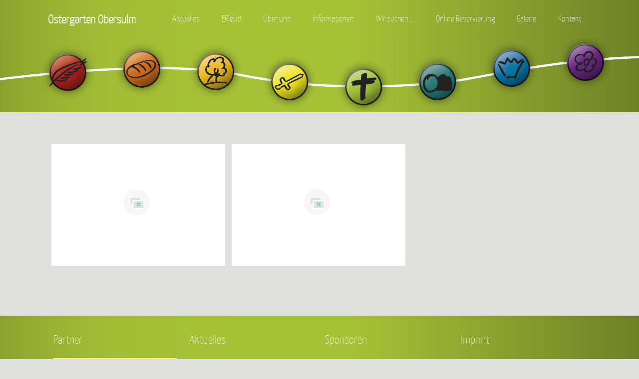

--- FILE ---
content_type: text/html; charset=UTF-8
request_url: https://www.ostergarten-obersulm.de/tag/oberstergarten/
body_size: 7597
content:
<!DOCTYPE html>
<html xmlns="http://www.w3.org/1999/xhtml" lang="de">
<head>
<meta http-equiv="Content-Type" content="text/html; charset=UTF-8" />	
<meta name="viewport" content="width=device-width, initial-scale=1.0, maximum-scale=1.0, user-scalable=1">
<link rel="pingback" href="https://www.ostergarten-obersulm.de/xmlrpc.php" />
	<meta name='robots' content='index, follow, max-image-preview:large, max-snippet:-1, max-video-preview:-1' />

	<!-- This site is optimized with the Yoast SEO plugin v21.8.1 - https://yoast.com/wordpress/plugins/seo/ -->
	<link rel="canonical" href="https://www.ostergarten-obersulm.de/tag/oberstergarten/" />
	<meta property="og:locale" content="de_DE" />
	<meta property="og:type" content="article" />
	<meta property="og:title" content="Oberstergarten Archive | Ostergarten Obersulm" />
	<meta property="og:url" content="https://www.ostergarten-obersulm.de/tag/oberstergarten/" />
	<meta property="og:site_name" content="Ostergarten Obersulm" />
	<script type="application/ld+json" class="yoast-schema-graph">{"@context":"https://schema.org","@graph":[{"@type":"CollectionPage","@id":"https://www.ostergarten-obersulm.de/tag/oberstergarten/","url":"https://www.ostergarten-obersulm.de/tag/oberstergarten/","name":"Oberstergarten Archive | Ostergarten Obersulm","isPartOf":{"@id":"https://www.ostergarten-obersulm.de/#website"},"breadcrumb":{"@id":"https://www.ostergarten-obersulm.de/tag/oberstergarten/#breadcrumb"},"inLanguage":"de"},{"@type":"BreadcrumbList","@id":"https://www.ostergarten-obersulm.de/tag/oberstergarten/#breadcrumb","itemListElement":[{"@type":"ListItem","position":1,"name":"Home","item":"https://www.ostergarten-obersulm.de/"},{"@type":"ListItem","position":2,"name":"Oberstergarten"}]},{"@type":"WebSite","@id":"https://www.ostergarten-obersulm.de/#website","url":"https://www.ostergarten-obersulm.de/","name":"Ostergarten Obersulm","description":"Jesus ist auferstanden ERlebt!","potentialAction":[{"@type":"SearchAction","target":{"@type":"EntryPoint","urlTemplate":"https://www.ostergarten-obersulm.de/?s={search_term_string}"},"query-input":"required name=search_term_string"}],"inLanguage":"de"}]}</script>
	<!-- / Yoast SEO plugin. -->


<link rel="alternate" type="application/rss+xml" title="Ostergarten Obersulm &raquo; Feed" href="https://www.ostergarten-obersulm.de/feed/" />
<link rel="alternate" type="application/rss+xml" title="Ostergarten Obersulm &raquo; Kommentar-Feed" href="https://www.ostergarten-obersulm.de/comments/feed/" />
<link rel="alternate" type="application/rss+xml" title="Ostergarten Obersulm &raquo; Oberstergarten Schlagwort-Feed" href="https://www.ostergarten-obersulm.de/tag/oberstergarten/feed/" />
<script type="text/javascript">
window._wpemojiSettings = {"baseUrl":"https:\/\/s.w.org\/images\/core\/emoji\/14.0.0\/72x72\/","ext":".png","svgUrl":"https:\/\/s.w.org\/images\/core\/emoji\/14.0.0\/svg\/","svgExt":".svg","source":{"concatemoji":"https:\/\/www.ostergarten-obersulm.de\/wp-includes\/js\/wp-emoji-release.min.js?ver=6.2.8"}};
/*! This file is auto-generated */
!function(e,a,t){var n,r,o,i=a.createElement("canvas"),p=i.getContext&&i.getContext("2d");function s(e,t){p.clearRect(0,0,i.width,i.height),p.fillText(e,0,0);e=i.toDataURL();return p.clearRect(0,0,i.width,i.height),p.fillText(t,0,0),e===i.toDataURL()}function c(e){var t=a.createElement("script");t.src=e,t.defer=t.type="text/javascript",a.getElementsByTagName("head")[0].appendChild(t)}for(o=Array("flag","emoji"),t.supports={everything:!0,everythingExceptFlag:!0},r=0;r<o.length;r++)t.supports[o[r]]=function(e){if(p&&p.fillText)switch(p.textBaseline="top",p.font="600 32px Arial",e){case"flag":return s("\ud83c\udff3\ufe0f\u200d\u26a7\ufe0f","\ud83c\udff3\ufe0f\u200b\u26a7\ufe0f")?!1:!s("\ud83c\uddfa\ud83c\uddf3","\ud83c\uddfa\u200b\ud83c\uddf3")&&!s("\ud83c\udff4\udb40\udc67\udb40\udc62\udb40\udc65\udb40\udc6e\udb40\udc67\udb40\udc7f","\ud83c\udff4\u200b\udb40\udc67\u200b\udb40\udc62\u200b\udb40\udc65\u200b\udb40\udc6e\u200b\udb40\udc67\u200b\udb40\udc7f");case"emoji":return!s("\ud83e\udef1\ud83c\udffb\u200d\ud83e\udef2\ud83c\udfff","\ud83e\udef1\ud83c\udffb\u200b\ud83e\udef2\ud83c\udfff")}return!1}(o[r]),t.supports.everything=t.supports.everything&&t.supports[o[r]],"flag"!==o[r]&&(t.supports.everythingExceptFlag=t.supports.everythingExceptFlag&&t.supports[o[r]]);t.supports.everythingExceptFlag=t.supports.everythingExceptFlag&&!t.supports.flag,t.DOMReady=!1,t.readyCallback=function(){t.DOMReady=!0},t.supports.everything||(n=function(){t.readyCallback()},a.addEventListener?(a.addEventListener("DOMContentLoaded",n,!1),e.addEventListener("load",n,!1)):(e.attachEvent("onload",n),a.attachEvent("onreadystatechange",function(){"complete"===a.readyState&&t.readyCallback()})),(e=t.source||{}).concatemoji?c(e.concatemoji):e.wpemoji&&e.twemoji&&(c(e.twemoji),c(e.wpemoji)))}(window,document,window._wpemojiSettings);
</script>
<style type="text/css">
img.wp-smiley,
img.emoji {
	display: inline !important;
	border: none !important;
	box-shadow: none !important;
	height: 1em !important;
	width: 1em !important;
	margin: 0 0.07em !important;
	vertical-align: -0.1em !important;
	background: none !important;
	padding: 0 !important;
}
</style>
	<link rel='stylesheet' id='wp-block-library-css' href='https://www.ostergarten-obersulm.de/wp-includes/css/dist/block-library/style.min.css?ver=6.2.8' type='text/css' media='all' />
<link rel='stylesheet' id='classic-theme-styles-css' href='https://www.ostergarten-obersulm.de/wp-includes/css/classic-themes.min.css?ver=6.2.8' type='text/css' media='all' />
<style id='global-styles-inline-css' type='text/css'>
body{--wp--preset--color--black: #000000;--wp--preset--color--cyan-bluish-gray: #abb8c3;--wp--preset--color--white: #ffffff;--wp--preset--color--pale-pink: #f78da7;--wp--preset--color--vivid-red: #cf2e2e;--wp--preset--color--luminous-vivid-orange: #ff6900;--wp--preset--color--luminous-vivid-amber: #fcb900;--wp--preset--color--light-green-cyan: #7bdcb5;--wp--preset--color--vivid-green-cyan: #00d084;--wp--preset--color--pale-cyan-blue: #8ed1fc;--wp--preset--color--vivid-cyan-blue: #0693e3;--wp--preset--color--vivid-purple: #9b51e0;--wp--preset--gradient--vivid-cyan-blue-to-vivid-purple: linear-gradient(135deg,rgba(6,147,227,1) 0%,rgb(155,81,224) 100%);--wp--preset--gradient--light-green-cyan-to-vivid-green-cyan: linear-gradient(135deg,rgb(122,220,180) 0%,rgb(0,208,130) 100%);--wp--preset--gradient--luminous-vivid-amber-to-luminous-vivid-orange: linear-gradient(135deg,rgba(252,185,0,1) 0%,rgba(255,105,0,1) 100%);--wp--preset--gradient--luminous-vivid-orange-to-vivid-red: linear-gradient(135deg,rgba(255,105,0,1) 0%,rgb(207,46,46) 100%);--wp--preset--gradient--very-light-gray-to-cyan-bluish-gray: linear-gradient(135deg,rgb(238,238,238) 0%,rgb(169,184,195) 100%);--wp--preset--gradient--cool-to-warm-spectrum: linear-gradient(135deg,rgb(74,234,220) 0%,rgb(151,120,209) 20%,rgb(207,42,186) 40%,rgb(238,44,130) 60%,rgb(251,105,98) 80%,rgb(254,248,76) 100%);--wp--preset--gradient--blush-light-purple: linear-gradient(135deg,rgb(255,206,236) 0%,rgb(152,150,240) 100%);--wp--preset--gradient--blush-bordeaux: linear-gradient(135deg,rgb(254,205,165) 0%,rgb(254,45,45) 50%,rgb(107,0,62) 100%);--wp--preset--gradient--luminous-dusk: linear-gradient(135deg,rgb(255,203,112) 0%,rgb(199,81,192) 50%,rgb(65,88,208) 100%);--wp--preset--gradient--pale-ocean: linear-gradient(135deg,rgb(255,245,203) 0%,rgb(182,227,212) 50%,rgb(51,167,181) 100%);--wp--preset--gradient--electric-grass: linear-gradient(135deg,rgb(202,248,128) 0%,rgb(113,206,126) 100%);--wp--preset--gradient--midnight: linear-gradient(135deg,rgb(2,3,129) 0%,rgb(40,116,252) 100%);--wp--preset--duotone--dark-grayscale: url('#wp-duotone-dark-grayscale');--wp--preset--duotone--grayscale: url('#wp-duotone-grayscale');--wp--preset--duotone--purple-yellow: url('#wp-duotone-purple-yellow');--wp--preset--duotone--blue-red: url('#wp-duotone-blue-red');--wp--preset--duotone--midnight: url('#wp-duotone-midnight');--wp--preset--duotone--magenta-yellow: url('#wp-duotone-magenta-yellow');--wp--preset--duotone--purple-green: url('#wp-duotone-purple-green');--wp--preset--duotone--blue-orange: url('#wp-duotone-blue-orange');--wp--preset--font-size--small: 13px;--wp--preset--font-size--medium: 20px;--wp--preset--font-size--large: 36px;--wp--preset--font-size--x-large: 42px;--wp--preset--spacing--20: 0.44rem;--wp--preset--spacing--30: 0.67rem;--wp--preset--spacing--40: 1rem;--wp--preset--spacing--50: 1.5rem;--wp--preset--spacing--60: 2.25rem;--wp--preset--spacing--70: 3.38rem;--wp--preset--spacing--80: 5.06rem;--wp--preset--shadow--natural: 6px 6px 9px rgba(0, 0, 0, 0.2);--wp--preset--shadow--deep: 12px 12px 50px rgba(0, 0, 0, 0.4);--wp--preset--shadow--sharp: 6px 6px 0px rgba(0, 0, 0, 0.2);--wp--preset--shadow--outlined: 6px 6px 0px -3px rgba(255, 255, 255, 1), 6px 6px rgba(0, 0, 0, 1);--wp--preset--shadow--crisp: 6px 6px 0px rgba(0, 0, 0, 1);}:where(.is-layout-flex){gap: 0.5em;}body .is-layout-flow > .alignleft{float: left;margin-inline-start: 0;margin-inline-end: 2em;}body .is-layout-flow > .alignright{float: right;margin-inline-start: 2em;margin-inline-end: 0;}body .is-layout-flow > .aligncenter{margin-left: auto !important;margin-right: auto !important;}body .is-layout-constrained > .alignleft{float: left;margin-inline-start: 0;margin-inline-end: 2em;}body .is-layout-constrained > .alignright{float: right;margin-inline-start: 2em;margin-inline-end: 0;}body .is-layout-constrained > .aligncenter{margin-left: auto !important;margin-right: auto !important;}body .is-layout-constrained > :where(:not(.alignleft):not(.alignright):not(.alignfull)){max-width: var(--wp--style--global--content-size);margin-left: auto !important;margin-right: auto !important;}body .is-layout-constrained > .alignwide{max-width: var(--wp--style--global--wide-size);}body .is-layout-flex{display: flex;}body .is-layout-flex{flex-wrap: wrap;align-items: center;}body .is-layout-flex > *{margin: 0;}:where(.wp-block-columns.is-layout-flex){gap: 2em;}.has-black-color{color: var(--wp--preset--color--black) !important;}.has-cyan-bluish-gray-color{color: var(--wp--preset--color--cyan-bluish-gray) !important;}.has-white-color{color: var(--wp--preset--color--white) !important;}.has-pale-pink-color{color: var(--wp--preset--color--pale-pink) !important;}.has-vivid-red-color{color: var(--wp--preset--color--vivid-red) !important;}.has-luminous-vivid-orange-color{color: var(--wp--preset--color--luminous-vivid-orange) !important;}.has-luminous-vivid-amber-color{color: var(--wp--preset--color--luminous-vivid-amber) !important;}.has-light-green-cyan-color{color: var(--wp--preset--color--light-green-cyan) !important;}.has-vivid-green-cyan-color{color: var(--wp--preset--color--vivid-green-cyan) !important;}.has-pale-cyan-blue-color{color: var(--wp--preset--color--pale-cyan-blue) !important;}.has-vivid-cyan-blue-color{color: var(--wp--preset--color--vivid-cyan-blue) !important;}.has-vivid-purple-color{color: var(--wp--preset--color--vivid-purple) !important;}.has-black-background-color{background-color: var(--wp--preset--color--black) !important;}.has-cyan-bluish-gray-background-color{background-color: var(--wp--preset--color--cyan-bluish-gray) !important;}.has-white-background-color{background-color: var(--wp--preset--color--white) !important;}.has-pale-pink-background-color{background-color: var(--wp--preset--color--pale-pink) !important;}.has-vivid-red-background-color{background-color: var(--wp--preset--color--vivid-red) !important;}.has-luminous-vivid-orange-background-color{background-color: var(--wp--preset--color--luminous-vivid-orange) !important;}.has-luminous-vivid-amber-background-color{background-color: var(--wp--preset--color--luminous-vivid-amber) !important;}.has-light-green-cyan-background-color{background-color: var(--wp--preset--color--light-green-cyan) !important;}.has-vivid-green-cyan-background-color{background-color: var(--wp--preset--color--vivid-green-cyan) !important;}.has-pale-cyan-blue-background-color{background-color: var(--wp--preset--color--pale-cyan-blue) !important;}.has-vivid-cyan-blue-background-color{background-color: var(--wp--preset--color--vivid-cyan-blue) !important;}.has-vivid-purple-background-color{background-color: var(--wp--preset--color--vivid-purple) !important;}.has-black-border-color{border-color: var(--wp--preset--color--black) !important;}.has-cyan-bluish-gray-border-color{border-color: var(--wp--preset--color--cyan-bluish-gray) !important;}.has-white-border-color{border-color: var(--wp--preset--color--white) !important;}.has-pale-pink-border-color{border-color: var(--wp--preset--color--pale-pink) !important;}.has-vivid-red-border-color{border-color: var(--wp--preset--color--vivid-red) !important;}.has-luminous-vivid-orange-border-color{border-color: var(--wp--preset--color--luminous-vivid-orange) !important;}.has-luminous-vivid-amber-border-color{border-color: var(--wp--preset--color--luminous-vivid-amber) !important;}.has-light-green-cyan-border-color{border-color: var(--wp--preset--color--light-green-cyan) !important;}.has-vivid-green-cyan-border-color{border-color: var(--wp--preset--color--vivid-green-cyan) !important;}.has-pale-cyan-blue-border-color{border-color: var(--wp--preset--color--pale-cyan-blue) !important;}.has-vivid-cyan-blue-border-color{border-color: var(--wp--preset--color--vivid-cyan-blue) !important;}.has-vivid-purple-border-color{border-color: var(--wp--preset--color--vivid-purple) !important;}.has-vivid-cyan-blue-to-vivid-purple-gradient-background{background: var(--wp--preset--gradient--vivid-cyan-blue-to-vivid-purple) !important;}.has-light-green-cyan-to-vivid-green-cyan-gradient-background{background: var(--wp--preset--gradient--light-green-cyan-to-vivid-green-cyan) !important;}.has-luminous-vivid-amber-to-luminous-vivid-orange-gradient-background{background: var(--wp--preset--gradient--luminous-vivid-amber-to-luminous-vivid-orange) !important;}.has-luminous-vivid-orange-to-vivid-red-gradient-background{background: var(--wp--preset--gradient--luminous-vivid-orange-to-vivid-red) !important;}.has-very-light-gray-to-cyan-bluish-gray-gradient-background{background: var(--wp--preset--gradient--very-light-gray-to-cyan-bluish-gray) !important;}.has-cool-to-warm-spectrum-gradient-background{background: var(--wp--preset--gradient--cool-to-warm-spectrum) !important;}.has-blush-light-purple-gradient-background{background: var(--wp--preset--gradient--blush-light-purple) !important;}.has-blush-bordeaux-gradient-background{background: var(--wp--preset--gradient--blush-bordeaux) !important;}.has-luminous-dusk-gradient-background{background: var(--wp--preset--gradient--luminous-dusk) !important;}.has-pale-ocean-gradient-background{background: var(--wp--preset--gradient--pale-ocean) !important;}.has-electric-grass-gradient-background{background: var(--wp--preset--gradient--electric-grass) !important;}.has-midnight-gradient-background{background: var(--wp--preset--gradient--midnight) !important;}.has-small-font-size{font-size: var(--wp--preset--font-size--small) !important;}.has-medium-font-size{font-size: var(--wp--preset--font-size--medium) !important;}.has-large-font-size{font-size: var(--wp--preset--font-size--large) !important;}.has-x-large-font-size{font-size: var(--wp--preset--font-size--x-large) !important;}
.wp-block-navigation a:where(:not(.wp-element-button)){color: inherit;}
:where(.wp-block-columns.is-layout-flex){gap: 2em;}
.wp-block-pullquote{font-size: 1.5em;line-height: 1.6;}
</style>
<link rel='stylesheet' id='asteria-style-css' href='https://www.ostergarten-obersulm.de/wp-content/themes/asteria-lite/style.css?ver=6.2.8' type='text/css' media='all' />
<link rel='stylesheet' id='fancybox-css' href='https://www.ostergarten-obersulm.de/wp-content/themes/asteria-lite/css/fancybox.css?ver=6.2.8' type='text/css' media='all' />
<link rel='stylesheet' id='customfont-css' href='https://www.ostergarten-obersulm.de/wp-content/themes/asteria-lite/fonts/yanone_kaffeesatz.css?ver=6.2.8' type='text/css' media='all' />
<link rel='stylesheet' id='customfont2-css' href='https://www.ostergarten-obersulm.de/wp-content/themes/asteria-lite/fonts/opensans-light.css?ver=6.2.8' type='text/css' media='all' />
<link rel='stylesheet' id='icons-css' href='https://www.ostergarten-obersulm.de/wp-content/themes/asteria-lite/fonts/font-awesome.css?ver=6.2.8' type='text/css' media='all' />
<script type='text/javascript' src='https://www.ostergarten-obersulm.de/wp-includes/js/jquery/jquery.min.js?ver=3.6.4' id='jquery-core-js'></script>
<script type='text/javascript' src='https://www.ostergarten-obersulm.de/wp-includes/js/jquery/jquery-migrate.min.js?ver=3.4.0' id='jquery-migrate-js'></script>
<script type='text/javascript' src='https://www.ostergarten-obersulm.de/wp-content/themes/asteria-lite/asteria.js?ver=6.2.8' id='asteria_js-js'></script>
<script type='text/javascript' src='https://www.ostergarten-obersulm.de/wp-content/themes/asteria-lite/js/other.js?ver=6.2.8' id='asteria_otherjs-js'></script>
<script type='text/javascript' src='https://www.ostergarten-obersulm.de/wp-content/themes/asteria-lite/js/gallery.js?ver=6.2.8' id='asteria_gallery-js'></script>
<script type='text/javascript' src='https://www.ostergarten-obersulm.de/wp-content/themes/asteria-lite/js/fancybox.js?ver=6.2.8' id='asteria_fancybox-js'></script>
<script type='text/javascript' src='https://www.ostergarten-obersulm.de/wp-content/themes/asteria-lite/js/jquery.nivo.js?ver=6.2.8' id='asteria_nivo-js'></script>
<link rel="https://api.w.org/" href="https://www.ostergarten-obersulm.de/wp-json/" /><link rel="alternate" type="application/json" href="https://www.ostergarten-obersulm.de/wp-json/wp/v2/tags/27" /><link rel="EditURI" type="application/rsd+xml" title="RSD" href="https://www.ostergarten-obersulm.de/xmlrpc.php?rsd" />
<link rel="wlwmanifest" type="application/wlwmanifest+xml" href="https://www.ostergarten-obersulm.de/wp-includes/wlwmanifest.xml" />
<meta name="generator" content="WordPress 6.2.8" />
<style type="text/css" id="custom-background-css">
body.custom-background { background-color: #e0e1de; }
</style>
	<link rel="stylesheet" id="redux-google-fonts-css"  href="//www.ostergarten-obersulm.de/wp-content/uploads/omgf/redux-google-fonts/redux-google-fonts.css?ver=1668256770" type="text/css" media="all" /></head>

<body class="archive tag tag-oberstergarten tag-27 custom-background">
<!--Header-->
<div class="fixed_site">

<!--Maintenance Mode Message-->

<!--Get Header Type-->

<div class="header4">
<div id="imageo-top1">
    <div class="center">  
	<!--LOGO START-->        
    <div class="logo">

			            <h3><a href="https://www.ostergarten-obersulm.de/">Ostergarten Obersulm</a></h3>
            
    </div>
	<!--LOGO END-->  
    
	<!--MENU START--> 
        <!--MOBILE MENU START--><a id="simple-menu" href="#sidr"><i class="fa-align-justify"></i> Menü</a><!--MOBILE MENU END--> 
		<script>
$(function(){
  $('a').each(function() {
    if ($(this).prop('href') == window.location.href) {
      $(this).addClass('current');
    }
  });
});
</script>
    <div id="topmenu"><div id="topmenus"><div class="menu-header"><ul id="menu-menue-2" class="menu"><li id="menu-item-705" class="menu-item menu-item-type-post_type menu-item-object-page menu-item-705"><a href="https://www.ostergarten-obersulm.de/aktuelles/">Aktuelles</a></li>
<li id="menu-item-702" class="menu-item menu-item-type-post_type menu-item-object-page menu-item-702"><a href="https://www.ostergarten-obersulm.de/erlebt/">ERlebt!</a></li>
<li id="menu-item-704" class="menu-item menu-item-type-post_type menu-item-object-page menu-item-704"><a href="https://www.ostergarten-obersulm.de/ueber-uns/">Über uns</a></li>
<li id="menu-item-899" class="menu-item menu-item-type-post_type menu-item-object-page menu-item-899"><a href="https://www.ostergarten-obersulm.de/informationen-2/">Informationen</a></li>
<li id="menu-item-1321" class="menu-item menu-item-type-post_type menu-item-object-page menu-item-1321"><a href="https://www.ostergarten-obersulm.de/wir-suchen/">Wir suchen …</a></li>
<li id="menu-item-1274" class="menu-item menu-item-type-post_type menu-item-object-page menu-item-1274"><a href="https://www.ostergarten-obersulm.de/online-reservierung/">Online Reservierung</a></li>
<li id="menu-item-709" class="menu-item menu-item-type-post_type menu-item-object-page menu-item-709"><a href="https://www.ostergarten-obersulm.de/galerie/">Galerie</a></li>
<li id="menu-item-843" class="menu-item menu-item-type-post_type menu-item-object-page menu-item-843"><a href="https://www.ostergarten-obersulm.de/kontakt/">Kontakt</a></li>
</ul></div></div>
    <!--MENU END-->
    
    </div>
	    </div>

   </div>
</div>

            <div class="header_icon"><br><br><br><br><br><br></div>
            
</div><!--Tag Posts-->
<div class="fixed_site">
	<div class="fixed_wrap">
		<div class="lay1">
<div class="center">


<div class="lay1_wrap">
                                   <div class="post-913 post type-post status-publish format-standard hentry category-allgemein category-vorbereitung-ostergarten tag-helfer-gesucht tag-oberstergarten tag-obersulmer-ostergarten tag-obersulmer-ostergarten-ostergarten-obersulm tag-ostergarten tag-stationen" id="post-913">          

                <div class="post_image">
                    <div class="img_hover">
                        <div class="icon_wrap">
                        <div class="icon_round"><a href="https://www.ostergarten-obersulm.de/die-spannung-steigt-2/"><i class="fa-link fa-2x"></i></a></div>
                        </div>
                    </div>
                     <!--CALL POST IMAGE-->
                                        <div class="imgwrap">
                    <a href="https://www.ostergarten-obersulm.de/die-spannung-steigt-2/"><img src="https://www.ostergarten-obersulm.de/wp-content/themes/asteria-lite/images/blank_img.png" alt="Die Spannung steigt&#8230;" class="thn_thumbnail"/></a></div>   
                             
                                        <!--POST CONTENT-->
                    <div class="post_content">
                    <h2 class="postitle"><a href="https://www.ostergarten-obersulm.de/die-spannung-steigt-2/" title="Die Spannung steigt&#8230;">Die Spannung steigt&#8230;</a></h2>
                	</div>
                    
                </div>
                        </div>
                            <div class="post-808 post type-post status-publish format-standard hentry category-allgemein category-vorbereitung-ostergarten tag-30 tag-helfer-gesucht tag-mithelfer tag-oberstergarten tag-obersulm tag-obersulmer-ostergarten tag-oekumene tag-ostergarten-obersulm tag-sinnenpark tag-sinnespark tag-stationen" id="post-808">          

                <div class="post_image">
                    <div class="img_hover">
                        <div class="icon_wrap">
                        <div class="icon_round"><a href="https://www.ostergarten-obersulm.de/wanted-mithelfer-gesucht/"><i class="fa-link fa-2x"></i></a></div>
                        </div>
                    </div>
                     <!--CALL POST IMAGE-->
                                        <div class="imgwrap">
                    <a href="https://www.ostergarten-obersulm.de/wanted-mithelfer-gesucht/"><img src="https://www.ostergarten-obersulm.de/wp-content/themes/asteria-lite/images/blank_img.png" alt="WANTED- Mithelfer gesucht !!!" class="thn_thumbnail"/></a></div>   
                             
                                        <!--POST CONTENT-->
                    <div class="post_content">
                    <h2 class="postitle"><a href="https://www.ostergarten-obersulm.de/wanted-mithelfer-gesucht/" title="WANTED- Mithelfer gesucht !!!">WANTED- Mithelfer gesucht !!!</a></h2>
                	</div>
                    
                </div>
                        </div>
             

            </div>



<!--PAGINATION START-->
<div class="ast_pagenav">
	</div>
<!--PAGINATION END-->

    </div>
    </div>	</div>
</div>
<!--To Top Button-->
<a class="to_top"><i class="fa-angle-up fa-2x"></i></a>
<!--To Top Button END-->


<!--Footer Start-->
<div class="fixed_site">
	<div class="fixed_wrap footefixed">

<div id="footer">
    <div class="center">
        <!--Footer Widgets START-->
        <div class="widgets"><ul><li id="text-4" class="widget widget_text"><div class="widget_wrap"><h3 class="widgettitle">Partner</h3><div style="color:#FFFF">			<div class="textwidget"><img src="https://www.ostergarten-obersulm.de/wp-content/uploads/2014/12/sinnenpark_logo.png"></div>
		</div>
		<li id="recent-posts-2" class="widget widget_recent_entries"><div class="widget_wrap">
		<h3 class="widgettitle">Aktuelles</h3><div style="color:#FFFF">
		<ul>
											<li>
					<a href="https://www.ostergarten-obersulm.de/ostergarten-obersulm-ausgebucht/">Ostergarten Obersulm &#8211; ausgebucht!!!</a>
									</li>
											<li>
					<a href="https://www.ostergarten-obersulm.de/zusatzfuehrungen/">Zusatzführungen</a>
									</li>
											<li>
					<a href="https://www.ostergarten-obersulm.de/pressemeldungen-zum-ostergarten-obersulm/">Pressemeldungen zum Ostergarten Obersulm</a>
									</li>
					</ul>

		</div><li id="text-2" class="widget widget_text"><div class="widget_wrap"><h3 class="widgettitle">Sponsoren</h3><div style="color:#FFFF">			<div class="textwidget"><a href="http://www.ostergarten-obersulm.de/sponsoren/">Unsere Sponsoren</a></div>
		</div><li id="text-3" class="widget widget_text"><div class="widget_wrap"><h3 class="widgettitle">Imprint</h3><div style="color:#FFFF">			<div class="textwidget"><span style="color:white"> <a href="http://www.ostergarten-obersulm.de/impressum">Impressum<a/><br>
<a href="http://www.ostergarten-obersulm.de/datenschutz">Datenschutz</a><br>
<a href="http://www.ostergarten-obersulm.de/spenden">Spenden</a><br>
<a href="http://www.ostergarten-obersulm.de/presse">Presse<a/><br>
</span></div>
		</div></ul></div>
        <!--Footer Widgets END-->
    </div>
</div>
<!--Footer END-->

<!--Copyright Footer START-->
<div id="copyright">
    <div class="center">
        <!--Site Copyright Text START-->
        <div class="copytext">
		        © 2023 Ökumenischer Verein Obersulm e.V                </div>
        <!--Site Copyright Text END-->
        
		<!--SOCIAL ICONS START-->
        <div class="head_soc">
        <a target="_blank" class="ast_fb" href="https://www.facebook.com/OstergartenObersulm"><i class="fa-facebook"></i></a>                                                                  
           
        </div>
        <!--SOCIAL ICONS END-->
    </div>
</div>
<!--Copyright Footer Start-->
    </div>
</div>

<script type="text/javascript">
    jQuery(window).ready(function() {

		// nivoslider init
		jQuery('#zn_nivo').nivoSlider({
				effect: 'random',
				animSpeed:700,
				pauseTime:4000,
				startSlide:0,
				slices:10,
				directionNav:true,
				directionNavHide:true,
				controlNav:true,
				controlNavThumbs:false,
				keyboardNav:true,
				manualAdvance: false,
				pauseOnHover:true,
				captionOpacity:0.8,
				afterLoad: function(){
						if (jQuery(window).width() < 480) {
					jQuery(".nivo-caption").animate({"opacity": "1", "right":"0"}, {easing:"easeOutBack", duration: 500});
						}else{
					jQuery(".nivo-caption").animate({"opacity": "1", "right":"11%"}, {easing:"easeOutBack", duration: 500});	
					jQuery(".nivo-caption").has('.sld_layout3').addClass('sld3wrap');
							}
				},
				beforeChange: function(){
					jQuery(".nivo-caption").animate({right:"-500px"}, {easing:"easeInBack", duration: 500});
					//jQuery(".nivo-caption").delay(400).removeClass('sld3wrap');
					jQuery('.nivo-caption').animate({"opacity": "0"}, 100);
					jQuery('.nivo-caption').delay(500).queue(function(next){
						jQuery(this).removeClass("sld3wrap");next();});

				},
				afterChange: function(){
						if (jQuery(window).width() < 480) {
					jQuery(".nivo-caption").animate({"opacity": "1", "right":"0"}, {easing:"easeOutBack", duration: 500});
						}else{
					jQuery(".nivo-caption").animate({"opacity": "1", "right":"11%"}, {easing:"easeOutBack", duration: 500});	
					jQuery(".nivo-caption").has('.sld_layout3').addClass('sld3wrap');	
							}
				}
			});

	});
</script>

<script type="text/javascript">
//Sidebar List style type
jQuery('#sidebar .widgets .widget li').prepend('<i class="fa-angle-double-right"></i> ');

//Header4 Fix
jQuery(window).bind("load", function() {
var headheight = (jQuery(".logo").outerHeight());
var logowidth = (jQuery(".logo").outerWidth());
var menuwidth = (jQuery("#topmenu").outerWidth());
if (logowidth + menuwidth <1100 ){
//var headheight = (jQuery(".header4").outerHeight());

jQuery(".header4 #topmenu").css({"minHeight":headheight});
jQuery(".header4 #topmenu ul li ul, .header4 .head_soc").css({"top": headheight + 'px'});
jQuery(".header4 #topmenu ul li").css({"paddingTop": "0px", "paddingBottom": "0px","height":headheight - 3 + 'px', "line-height" :headheight - 3 + 'px'});
jQuery(".header4 #topmenu ul li ul li ul").css({"marginTop": '-' + headheight + 'px'});
}else{
	jQuery(".header4 #topmenu").addClass('bigmenu');
	}
});


//Hide Slider until its loaded
jQuery('#zn_nivo, .nivo-controlNav').css({"display":"none"});	
var galleryloadergif = "https://www.ostergarten-obersulm.de/wp-content/themes/asteria-lite/images/newloader.gif";
//The Colors-------------------------------------------
	var primarytext = "#262626";
	var sechovertext = "#FFFFFF";	
	var menutext = "#FFFFFF";
	//var footwidget ="#999999";
	var footwidget ="#ffffff";
	var footwidgethover ="#ffffff";	
			
	var primarycolor = "#000000";
	var primardefault = "#ffffff";
	var sechover = "#000000";
	var socialbuttons ="#cccccc";

	//Midrow Blocks Equal Width
	if(jQuery('.midrow_block').length == 4){ jQuery('.midrow_blocks').addClass('fourblocks'); }
	if(jQuery('.midrow_block').length == 3){ jQuery('.midrow_blocks').addClass('threeblocks'); }
	if(jQuery('.midrow_block').length == 2){ jQuery('.midrow_blocks').addClass('twoblocks'); }
	if(jQuery('.midrow_block').length == 1){ jQuery('.midrow_blocks').addClass('oneblock'); }



//AJAX PAGINATION
jQuery(document).ready(function(){

jQuery('.ast_pagenav span').replaceWith(function() {
		var pathname = window.location.pathname;
    var url = (jQuery(this).text());
	 	 if (jQuery("span.page-numbers").prev().length === 0) {
    return '<a class="page-numbers current" href="https://www.ostergarten-obersulm.de/?tag=oberstergarten?paged=1" target="_blank">' + url + '</a>';
	 }else{
		    return '<a class="page-numbers current" href="https://www.ostergarten-obersulm.de/?tag=oberstergarten" target="_blank">' + url + '</a>'; 
	 }
});

jQuery('.ast_pagenav span.page-numbers').each(function () {
	var pathname = window.location.pathname;
	
    var href = jQuery(this).attr('href');
	    jQuery(this).attr('href', href + '?paged=1');
		
});

jQuery('.ast_pagenav a').each(function(){
        
	    this.href = this.href.replace('/page/', '?paged=');
	});
    jQuery('.ast_pagenav a').on('click', function(e)  {
	jQuery('.ast_pagenav a, span.page-numbers').removeClass('current'); // remove if already existant
    jQuery(this).addClass('current');


	e.preventDefault();

	
		
	
	//Layout 1 Ajax
			var link = jQuery(this).attr('href');
	jQuery('.lay1_wrap').html('<div class="ast_ajaxwrap"><div class="ast_ajax"></div></div>').load(link + '.lay1_wrap .hentry', function(){
		
	if (jQuery(window).width() < 360) {
		var divs = jQuery(".lay1 .hentry");
		for(var i = 0; i < divs.length; i+=1) {
		  divs.slice(i, i+1).wrapAll("<div class='ast_row'></div>");
		}		
			}else if (jQuery(window).width() < 480) {
		var divs = jQuery(".lay1 .hentry");
		for(var i = 0; i < divs.length; i+=2) {
		  divs.slice(i, i+2).wrapAll("<div class='ast_row'></div>");
		}
			}else{
		var divs = jQuery(".lay1 .hentry");
		for(var i = 0; i < divs.length; i+=3) {
		  divs.slice(i, i+3).wrapAll("<div class='ast_row'></div>");
		}
	}
			  
	if (jQuery(window).width() > 360) {			  
		jQuery('.lay1_wrap').fadeIn(500); 
		jQuery(".hentry").hide().each(function() {
		jQuery(this).fadeIn(500, "easeInSine");
		});
	}
	//Layout 1 Ajax END

	

	
	
	});

    });

});  // end ready function
</script> <script>
  (function(i,s,o,g,r,a,m){i['GoogleAnalyticsObject']=r;i[r]=i[r]||function(){
  (i[r].q=i[r].q||[]).push(arguments)},i[r].l=1*new Date();a=s.createElement(o),
  m=s.getElementsByTagName(o)[0];a.async=1;a.src=g;m.parentNode.insertBefore(a,m)
  })(window,document,'script','//www.google-analytics.com/analytics.js','ga');

  ga('create', 'UA-57020447-1', 'auto');
  ga('send', 'pageview');

</script>
</body>
</html>


--- FILE ---
content_type: text/plain
request_url: https://www.google-analytics.com/j/collect?v=1&_v=j102&a=42902945&t=pageview&_s=1&dl=https%3A%2F%2Fwww.ostergarten-obersulm.de%2Ftag%2Foberstergarten%2F&ul=en-us%40posix&sr=1280x720&vp=1280x720&_u=IEBAAEABAAAAACAAI~&jid=205082117&gjid=1211020173&cid=1443388188.1769138720&tid=UA-57020447-1&_gid=68484549.1769138720&_r=1&_slc=1&z=1860009073
body_size: -454
content:
2,cG-XR901QZ1E2

--- FILE ---
content_type: application/javascript
request_url: https://www.ostergarten-obersulm.de/wp-content/themes/asteria-lite/asteria.js?ver=6.2.8
body_size: 2381
content:
// JavaScript Document
jQuery(window).ready(function() {

	//Text Animation Color
	jQuery('.single_metainfo .catag_list a, .auth_meta, .meta_comm a, .post_meta a').hover(function(){
		jQuery(this).stop().animate({"opacity": "1", "color":sechover }, 200);
	}, function(){
		jQuery(this).stop().animate({ "color":primarytext }, 200);
	});
	//Single Social buttons Animation
	jQuery('.social_buttons div a').hover(function(){
	jQuery(this).find('i').stop().animate({ "color":primarycolor }, 200);
	}, function(){
	jQuery(this).find('i').stop().animate({ "color":socialbuttons }, 200);	
	});
	//Sidebar item hover animation
	jQuery('#sidebar .widgets .widget li').hover(function(){
	jQuery(this).find('a, i').animate({ "color":sechover }, 200);
	}, function(){
	jQuery(this).find('a, i').animate({ "color":primarytext }, 200);	
	});
	//Block Animation
	if (jQuery(window).width() > 480) {
	jQuery('.midrow_block').hover(function(){
	jQuery(this).stop().animate({ "color":sechovertext, "backgroundColor":sechover, "paddingTop":"0px" }, 200);
	jQuery(this).find('.icon_wrap i').animate({ "color":sechovertext }, 200);
	jQuery(this).find('.midrow_block:hover .block_img').animate({ "borderColor":sechovertext }, 200);
	}, function(){
	jQuery(this).stop().animate({ "color":primarytext, "backgroundColor":"transparent", "paddingTop":"2%" }, 200);	
	jQuery(this).find('.icon_wrap i').animate({ "color":"rgba(0, 0, 0, 0.15)" }, 200);
	jQuery(this).find('.midrow_block:hover .block_img').animate({ "borderColor":"rgba(0, 0, 0, 0.15)" }, 200);
	});
	}
	//Related Animation
	jQuery('.nav-box').hover(function(){
		jQuery(this).stop().animate({ "color":sechovertext, "backgroundColor":primarycolor }, 200);
	}, function(){
		jQuery(this).stop().animate({ "color":primarytext, "backgroundColor":primardefault }, 200);
	});
	//Footer Widget color Animation
	jQuery('#footer .widgets .widget ul li a').hover(function(){
	jQuery(this).stop().animate({ "color":footwidgethover}, 200);
	}, function(){
	jQuery(this).stop().animate({ "color":footwidget}, 200);	
	});
	//Footer Menu Animation
	jQuery('#footmenu ul li a').hover(function(){
	jQuery(this).stop().animate({ "color":sechover}, 200);
	}, function(){
	jQuery(this).stop().animate({ "color":primarytext}, 200);	
	});
	//MENU Animation
	if (jQuery(window).width() > 768) {
	jQuery('#topmenu ul > li').hoverIntent(function(){
	jQuery(this).find('.sub-menu:first, ul.children:first').slideDown({ duration: 200});
		jQuery(this).find('a').not('.sub-menu a, ul.children a').stop().animate({"color":primarycolor}, 200);
	}, function(){
	jQuery(this).find('.sub-menu:first, ul.children:first').slideUp({ duration: 200});	
		jQuery(this).find('a').not('.sub-menu a, ul.children a').stop().animate({"color":menutext}, 200);
	
	});

	jQuery('#topmenu ul li').not('#topmenu ul li ul li').hover(function(){
	jQuery(this).addClass('menu_hover');
	}, function(){
	jQuery(this).removeClass('menu_hover');	
	});
	jQuery('#topmenu li').has("ul").addClass('zn_parent_menu');
	jQuery('.zn_parent_menu > a').append('<span><i class="fa-angle-down"></i></span>');
	}
	
	//Slider Navigation Animation
	jQuery('#zn_nivo').hover(function(){
	jQuery(this).find('.nivo-directionNav').stop().animate({ "opacity":"1" }, 300);
	}, function(){
	jQuery(this).find('.nivo-directionNav').stop().animate({ "opacity":"0" }, 300);	
	});
	
	//Slider empty content
	jQuery('.acord_text p:empty, .acord_text h3 a:empty, .uninner h3 a:empty, .nivoinner h3 a:empty').css({"display":"none"});

//Widget image opacity animation
jQuery('.widget_wrap a img').hover(function(){
	jQuery(this).stop().animate({ "opacity":"0.7" }, 300);
	}, function(){
	jQuery(this).stop().animate({ "opacity":"1" }, 300);	
});

	
//Layout1 Animation
	if (jQuery(window).width() < 360) {
var divs = jQuery(".lay1 .hentry");
for(var i = 0; i < divs.length; i+=1) {
  divs.slice(i, i+1).wrapAll("<div class='ast_row'></div>");
}		
	}else if (jQuery(window).width() < 480) {
var divs = jQuery(".lay1 .hentry");
for(var i = 0; i < divs.length; i+=2) {
  divs.slice(i, i+2).wrapAll("<div class='ast_row'></div>");
}
	}else{
var divs = jQuery(".lay1 .hentry");
for(var i = 0; i < divs.length; i+=3) {
  divs.slice(i, i+3).wrapAll("<div class='ast_row'></div>");
}
	}

jQuery('.lay1 .postitle a:empty').closest("h2").addClass('no_title');
jQuery('.no_title').css({"padding":"0"});


//Pagination
if ( jQuery('.ast_pagenav').children().length < 7 ) {
jQuery('.ast_pagenav .page-numbers:last-child').css({'marginRight':'0'});
jQuery('.ast_pagenav .page-numbers').wrapAll('<div class="pagi_border" />');
jQuery('.pagi_border').append('<dt />');
var sum=0;
jQuery('.ast_pagenav .page-numbers').each( function(){ sum += jQuery(this).outerWidth( true ); });
jQuery('.ast_pagenav .pagi_border').width( sum );
}

// TO_TOP
jQuery(window).bind("scroll", function() {
    if (jQuery(this).scrollTop() > 800) {
        jQuery(".to_top").fadeIn('slow');
    } else {
        jQuery(".to_top").fadeOut('fast');
    }
});
jQuery(".to_top").click(function() {
  jQuery("html, body").animate({ scrollTop: 0 }, "slow");
  return false;
});

//Sidebar widget padding fix
jQuery('.widget').not(':has(.widgettitle)').addClass('untitled');
jQuery('.rel_eq').equalHeights();

//Hide Homepage Elemnts if empty
jQuery('.home_blocks').each(function () {
	if(jQuery(this).html().length > 3) {
		jQuery(this).addClass('activeblock');
		}
});

jQuery('.lay1, .lay2, .lay3, .lay4, .lay5, .lay6').not(':has(.hentry)').css({"display":"none"});

//WAYPOINT ANIMATIONS
if (jQuery(window).width() > 480) {	
jQuery('.home_tabs .center, .midrow_block, .home .lay4').css({"opacity":"0", "marginTop":"60px"});

jQuery('.midrow_block').css({"marginTop":"60px"})
jQuery('.midrow_blocks').waypoint(function() {
  jQuery('.midrow_block:eq(0)').animate({"opacity":"1", "marginTop":"0px"});
    jQuery('.midrow_block:eq(1)').delay(150).animate({"opacity":"1", "marginTop":"0px"});
	  jQuery('.midrow_block:eq(2)').delay(300).animate({"opacity":"1", "marginTop":"0px"});
	    jQuery('.midrow_block:eq(3)').delay(450).animate({"opacity":"1", "marginTop":"0px"});
  
}, { offset: '80%' });

//Posts Animation
jQuery('.home .lay1 .hentry:eq(0) , .home .lay1 .hentry:eq(1) , .home .lay1 .hentry:eq(2), .homeposts_title').css({"opacity":"0","marginTop":"60px"})
jQuery('.home .lay1').waypoint(function() {
  jQuery('.home .homeposts_title').animate({"opacity":"1", "marginTop":"0px"});
  	jQuery('.home .lay1 .hentry:eq(0)').delay(150).animate({"opacity":"1", "marginTop":"0px"});
    	jQuery('.home .lay1 .hentry:eq(1)').delay(300).animate({"opacity":"1", "marginTop":"0px"});
	 		jQuery('.home .lay1 .hentry:eq(2)').delay(450).animate({"opacity":"1", "marginTop":"0px"});
  }, { offset: '90%' });


jQuery('.home_tabs .center, .lay4').waypoint(function() {
  jQuery(this).animate({"opacity":"1", "marginTop":"0px"});
}, { offset: '90%' });
}

//Next Previous post button Link
    var link = jQuery('.ast-next > a').attr('href');
    jQuery('.right_arro').attr('href', link);

    var link = jQuery('.ast-prev > a').attr('href');
    jQuery('.left_arro').attr('href', link);



//Mobile Menu
	//jQuery("#topmenu").attr("id","sidr");
	var padmenu = jQuery("#simple-menu").html();
	jQuery('#simple-menu').sidr({
      name: 'sidr-main',
      source: '#topmenu'
    });
	jQuery(".sidr").prepend("<div class='pad_menutitle'>"+padmenu+"<span><i class='fa-times'></i></span></div>");
	
	jQuery(".pad_menutitle span").click(function() {
		jQuery.sidr('close', 'sidr-main')
		preventDefaultEvents: false;
		
});


//NivoSlider Navigation Bug Fix
if (jQuery(window).width() < 480) {
	jQuery(".nivo-control").text('')
}

//FIX HEADER4 MENU DISAPPREAING ISSUE(version 1.8)
var breakpoint = jQuery('#topmenu').position();
if (jQuery(window).width() < 900) {
	if(breakpoint.top >10){
		jQuery('#topmenu').css({"display":"none"});
		jQuery('#simple-menu').css({"display":"block"});
	}
}

//slider porgressbar loader
jQuery(function () {
    var n = 0,
        $imgs = jQuery('.slider-wrapper img'),
        val = 100 / $imgs.length,
        $bar = jQuery('#astbar');
		$progrssn = jQuery('.progrssn');

    $imgs.load(function () {
        n = n + val;
        // for displaying purposes
		$progrssn.width(n + '%');
		var numTruncated = parseFloat(n).toFixed(1);
        $bar.text(numTruncated);
    });
    
});
jQuery('.slider-wrapper').waitForImages(function() {
	jQuery("#zn_nivo, .nivo-controlNav, #slide_acord, .nivoinner").css({"display":"block"});
    jQuery(".pbar_wrap").fadeOut();
});
jQuery(window).load(function(){
jQuery('.nivo-controlNav').css({"display":"block"});
});	

//load yanone font by default
if (jQuery('#redux-google-fonts-css').length){}else{
    jQuery("h2, .mid_block_content h3, .widgettitle, .postitle, body .fixed_site .header4 #topmenu ul li a, .text_block, .lay1_title h3, #sidebar .widget .widgettitle, .left_arro, .right_arro, #submit, .widget_calendar caption, .rel_content a, #ast_related ul li a, .fourofour a").attr('style', 'font-family: "kaffeesatzthin"!important');
}

//Remove margin from homeblocks after ast_blocks
jQuery(".ast_blocks").next('.home_blocks').css({"marginTop":"0"});
});

--- FILE ---
content_type: application/javascript
request_url: https://www.ostergarten-obersulm.de/wp-content/themes/asteria-lite/js/gallery.js?ver=6.2.8
body_size: 1332
content:
// Gallery plugin written by Towfiq I.
jQuery(window).ready(function() {
//======================Gallery=================================//
	
//remove any <br> inside the gallery markup
jQuery(".gallery br").remove();
//wrap all .gallery-item with .gall_dash /  For making the thumbnail navigation area
jQuery(".gallery").each(function (){jQuery(this).find(".gallery-item").wrapAll('<div class="gall_dash" />');});
jQuery('.gall_dash .hasimg').removeClass('hasimg');

//Prepend the big image area. and load the src image of the first thumbnail. The.ast_full is for fancybox integration.
jQuery(".thn_post_wrap .gallery").prepend("<div class='ast_gall'><img class='gall_loader' src='"+galleryloadergif+"' /></div>");


//add .gall_active to first gallery-item for styling purpose
jQuery('.gallery-item:eq(0) img').addClass('gall_active');



//here goes our main click function to load the large images from the thumbnail images
jQuery(".gallery-item a").click(function(event) {
	event.preventDefault();
	
	jQuery(".gall_active").removeClass("gall_active");
	jQuery(this).find("img").addClass("gall_active");

	//change the main image
	var clickedgall = jQuery(this).attr('class');
	jQuery('.gib').fadeOut('fast');
	jQuery(".gib").not(".gall_img_block"+clickedgall+"").removeClass('active_full');
	jQuery(".gall_img_block"+clickedgall+"").addClass('active_full').delay(200).fadeIn('fast');
	var gallnewheight = jQuery(".gall_img_block"+clickedgall+"").height();
	jQuery(".ast_gall").height(gallnewheight);
	
	//change the link of .ast_full to current large image link
	jQuery(".fancygall"+clickedgall+"").delay(200).fadeIn('fast');
});



//==============REMAP AND APPEND THE MAIN IMAGES================
var tn_array = jQuery(".gall_dash .gallery-item a").map(function() {
  return jQuery(this).attr("href");
});

var pageLimit= jQuery(".gall_dash img").size() - 1;
for (var i = 0; i <= pageLimit; i++) {
	var article = jQuery(".gallery-item a");
		jQuery(article[i]).addClass("" + i + "");
		jQuery(article[i]).attr('id' , "vis" + i + "");
        jQuery('.ast_gall').append("<div class='gib gall_img_block" + i + "' data-thummbid='vis" + parseInt(1+i) + "' style='z-index:" + parseInt(10-i) + "'><a class='ast_full fancygall" + i + "' href='"+tn_array[i]+"' rel='gall1' title='See larger version of this image'></a><img id='mainImage" + i + "' src='"+tn_array[i]+"' class='gallery_full'/><a data-prev='" + parseInt(i-1) + "' class='ast_gall_prev'><i class='fa fa-chevron-left'></i></a><a data-next='" + parseInt(i+1) + "' class='ast_gall_next'><i class='fa fa-chevron-right'></i></a><p class='capcap'></p></div>");
    }

//APPEND CAPTION	
for (var i = 0; i <= pageLimit; i++) {	
	jQuery('#vis'+ i +'').parent().parent().find('.wp-caption-text').appendTo('.gall_img_block' + i + ' .capcap');
    }
	
	
jQuery("#mainImage0").addClass("active_full");
jQuery( "p.capcap:empty" ).css( "display", "none" );


//Hide the First Next/Previous Link
jQuery(".gib:eq(0) .ast_gall_prev, div.gib:last-child a.ast_gall_next").css({"display":"none"});
jQuery(".gib:eq(0) .ast_gall_next").css({"display":"block"});


//==============NEXT & PREVIOUS BUTTONS=================
//---NEXT BUTTON---
jQuery(".ast_gall_next").click(function(event) {
	jQuery(".gall_active").removeClass("gall_active");
	jQuery(this).find("img").addClass("gall_active");
	
	//SHOW THE NEXT DIV
	jQuery(this).parent().fadeOut('fast');
	jQuery(this).parent().next('.gib').fadeIn('fast');
	
	var gallnewheight = jQuery(this).parent().next('.gib').height();
	jQuery(".ast_gall").height(gallnewheight);
	
	//Highlight the Thumb on clicking next button
	var thumbnext = jQuery(this).parent().attr('data-thummbid');
	jQuery('.gall_dash img').removeClass("gall_active");
	jQuery('#'+thumbnext+' img').addClass("gall_active");
	
});
//---PREVIOUS BUTTON---
jQuery(".ast_gall_prev").click(function(event) {
	jQuery(".gall_active").removeClass("gall_active");
	jQuery(this).find("img").addClass("gall_active");
	
	//SHOW THE NEXT DIV
	jQuery(this).parent().fadeOut('fast');
	jQuery(this).parent().prev('.gib').fadeIn('fast');
	
	var gallnewheight = jQuery(this).parent().prev('.gib').height();
	jQuery(".ast_gall").height(gallnewheight);
	
	//Highlight the Thumb on clicking prev button
	var thumbprev = jQuery(this).parent().prev().prev().attr('data-thummbid');
	jQuery('.gall_dash img').removeClass("gall_active");
	jQuery('#'+thumbprev+' img').addClass("gall_active");
});



//Add Lazyload
jQuery('.ast_gall').fadeOut();

jQuery('.ast_gall').waitForImages(function() {
	jQuery('.gall_loader').fadeOut(300);
	jQuery(".gib").each(function (){
		var gibheight = jQuery(this).find(".gallery_full").height();
		jQuery(this).height(gibheight);
	});
	jQuery('.ast_gall').height(jQuery('.gall_img_block0').height());
	
	jQuery('.ast_gall').fadeIn();
});



});